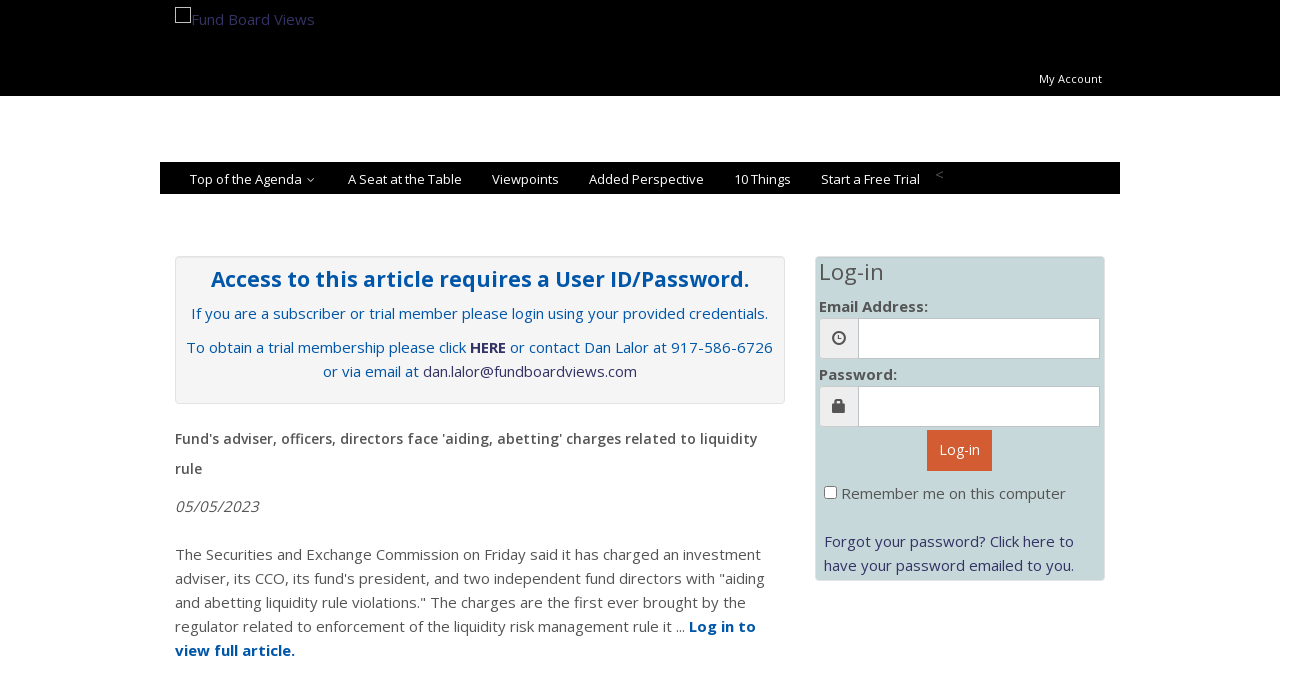

--- FILE ---
content_type: text/html; charset=utf-8
request_url: https://fundboardviews.com/Content_Premium/SEC-liquidity-enforcement-action.aspx
body_size: 17181
content:


<!DOCTYPE html>
<!--[if IE 8 ]><html class="ie ie8" class="no-js" lang="en"> <![endif]-->
<!--[if (gte IE 9)|!(IE)]><!--><html class="no-js" lang="en"> <!--<![endif]-->



	<head id="Head1">
        <!-- Google tag (gtag.js) -->
        <script async src="https://www.googletagmanager.com/gtag/js?id=G-T17E5Q2RE5"></script>
        <script>
            window.dataLayer = window.dataLayer || [];
            function gtag() { dataLayer.push(arguments); }
            gtag('js', new Date());

            gtag('config', 'G-T17E5Q2RE5');
        </script>

        <meta http-equiv="content-type" content="text/html; charset=UTF-8" /><meta name="viewport" content="width=device-width, initial-scale=1, maximum-scale=1" /><title>
	Fund's adviser, officers, directors face 'aiding, abetting' charges related to liquidity rule 
</title><meta name="description" />
	
	    <!-- CSS FILES -->
	    <link rel="stylesheet" href="/css/style.css" /><link rel="stylesheet" href="/js/rs-plugin/css/settings.css" /><link rel="stylesheet" type="text/css" href="/css/style.css" media="screen" data-name="skins" /><link rel="stylesheet" href="/css/layout/wide.css" data-name="layout" /><link rel="stylesheet" type="text/css" href="/css/switcher.css" media="screen" />
	    <script src="/js/vendor/modernizr-2.6.2-respond-1.1.0.min.js"></script>	    
		

	<meta name="keywords" content="" /></head>
	<body>        
        
        
        <!--Start Header-->
	    <header id="header" name="header">
            <div class="row" style="background-color:black;">
                <div id="logo" class="col-sm-2 col-md-2 col-lg-2">
                    <div class="container">
				        <a href="/default.aspx"><img src="/img/logo.png" alt="Fund Board Views" /></a>
                        <div style="float:right;">
                            <div id="head_top_nav" class="clearfix" style="margin-top:60px;">
                              <!-- Top Navigation: -->
                              <a class="topNavLink" href="/EMS_Utilities/EMS_MyAccount.aspx">My Account</a>
                            </div>
                         </div>
                    </div>
				</div>
                <div id="top-banner" class="col-sm-2 col-md-2 col-lg-2">
                    <div class="container" style="padding-top:2px;">
                        
                       
                    </div>
                </div>
            </div>
		    <!-- Container -->
		    <div class="container">
			    <div class="row" style="background-color:black;">
			    


				    <!-- Navigation
				    ================================================== -->
				    <div class="col-lg-12 col-md-12">
					    <nav id="navigation" class="menu">
						    <ul id="responsive">
							    <li><a href="#">Top of the Agenda</a>
                            	    <ul>
                            		    <li><a href="/BrowseByQuery.aspx?page=TGO">Governance</a></li>
                                        <li><a href="/BrowseByQuery.aspx?page=TRE">Regulatory</a></li>
									    <li><a href="/BrowseByQuery.aspx?page=TLE">Legal</a></li>
                                        <li><a href="/BrowseByQuery.aspx?page=TSU">Succession</a></li>
                                        <li><a href="/BrowseByQuery.aspx?page=TIG">Industry Groups</a></li>
                                        <li><a href="/BrowseByQuery.aspx?page=TCO">Compensation</a></li>
                                        <li><a href="/BrowseByQuery.aspx?page=T15">15(c)</a></li>
                                        
								    </ul>
							    </li>

							    <li><a href="/BrowseByQuery.aspx?page=SEA">A Seat at the Table</a></li>
                            
                                <
                            
                                <li><a href="/BrowseByQuery.aspx?page=VIE">Viewpoints</a></li>
                            
                                <li><a href="/BrowseByQuery.aspx?page=PRE">Added Perspective</a></li>

                               
                                <li><a href="/BrowseByQuery.aspx?page=T10">10 Things</a></li>

                                 <li><a href="/EMS_Offers/EMS_AutoOffer.aspx?type=offer&ProdID=133" target="_top">Start a Free Trial</a></li>
						    </ul>
					    </nav>
				    </div>

                    <!-- Logo / Mobile Menu -->
				    <div class="col-sm-2 col-md-2 col-lg-2">
					    <div id="mobile-navigation">
						    <a href="#menu" class="menu-trigger">
							    <i class="fa fa-bars"></i>
						    </a>
					    </div>
				    </div>
                </div>
		    </div>
		    <!-- Container / End -->
	    </header>
	    <!--End Header-->
									               <!--PICOSEARCH_SKIPALLEND-->
                                <!--START_EMS_PROTECTED-->
<!--ZOOMRESTARTFOLLOW-->
<!--ZOOMRESTART-->
                            
    
    

        <!--start wrapper-->
	<section class="wrapper">
        <section class="page_head">
			<div class="container" style="height:35px;">
				
			</div>
		</section>

        <section class="content blog">
        <div class="container">
				<div class="row">
					<div class="col-xs-12 col-sm-8 col-md-8 col-lg-8">
                        
                          
                                 
                                    <div id="Div1" class="well" style="padding:10px;margin-top:25px;color:#0056a8; text-align:center;">
                                        <p style="font-size:1.4em;font-weight:bold;">Access to this article requires a User ID/Password.</p>
                                        <p>If you are a subscriber or trial member please login using your provided credentials.</p>
                                        <p>To obtain a trial membership please click <a href="/EMS_Offers/EMS_AutoOffer.aspx?type=offer&ProdID=133" target="_top" style="font-weight:bold;">HERE</a> or contact Dan Lalor at 917-586-6726 or via email at <a href="mailto:dan.lalor@fundboardviews.com">dan.lalor@fundboardviews.com</a></p>
                                    </div>
                                <h4>
                                    <span id="ContentPlaceholder1_plHeadline" class="storiestitles">Fund's adviser, officers, directors face 'aiding, abetting' charges related to liquidity rule </span></h4>
                                    <span id="ContentPlaceholder1_plDate" style="font-style:italic;">05/05/2023</span><br /><br />
                                    <span id="ContentPlaceholder1_plBody" class="Story">The Securities and Exchange Commission on Friday said it has charged an investment adviser, its CCO, its fund's president, and two independent fund directors with &quot;aiding and abetting liquidity rule violations.&quot; The charges are the first ever brought by the regulator related to enforcement of the liquidity risk management rule it ... <span style='color:#0056a8;font-weight:bold;'>Log in to view full article.</span></span>
                                
                                <p>&nbsp;</p><p></p>
                                
                            <br />
                        
                        

                    </div>
                    <!--Sidebar Widget-->
					<div class="col-xs-12 col-md-4 col-lg-4 col-sm-4">
                        <form method="post" action="../EMS_Base/EMS_Agent.aspx?Page=/Content_Premium/SEC-liquidity-enforcement-action.aspx" onkeypress="javascript:return WebForm_FireDefaultButton(event, 'ContentPlaceholder1_EMS_Login')" id="EMS_Login1">
<div class="aspNetHidden">
<input type="hidden" name="__EVENTTARGET" id="__EVENTTARGET" value="" />
<input type="hidden" name="__EVENTARGUMENT" id="__EVENTARGUMENT" value="" />
<input type="hidden" name="__VIEWSTATE" id="__VIEWSTATE" value="/[base64]/[base64]" />
</div>

<script type="text/javascript">
//<![CDATA[
var theForm = document.forms['EMS_Login1'];
if (!theForm) {
    theForm = document.EMS_Login1;
}
function __doPostBack(eventTarget, eventArgument) {
    if (!theForm.onsubmit || (theForm.onsubmit() != false)) {
        theForm.__EVENTTARGET.value = eventTarget;
        theForm.__EVENTARGUMENT.value = eventArgument;
        theForm.submit();
    }
}
//]]>
</script>


<script src="/WebResource.axd?d=xjyWz_auruc56W0F5u7W8y66nseVhbWNGwT86bqkg4dz09CuDi-K7GTnzt5VNLtvW--O2lJY1gak1-P3oYmlmwv1oOw1&amp;t=638883271099574018" type="text/javascript"></script>


<script src="/WebResource.axd?d=rF51laoX3XDCYrBANIG33o9qIPPprTpuyA7hBi2llkCb26dl9OciIGzB_3qZ5T7YF-O1FpxnDR8n1AnqVHkGv7V1QRo1&amp;t=638883271099574018" type="text/javascript"></script>
<div class="aspNetHidden">

	<input type="hidden" name="__VIEWSTATEGENERATOR" id="__VIEWSTATEGENERATOR" value="22140A1E" />
</div>
                        <!-- HIDDEN FORM FIELDS -->
                        
                        
                        
                        
                        
                         
                        <div id="ContentPlaceholder1_LoginSet" class="segment" onkeypress="javascript:return WebForm_FireDefaultButton(event, &#39;ContentPlaceholder1_EMS_Login&#39;)">
	
                            
                                <div id="side_auth" class="well" style="padding:3px;margin-top:25px; background-color:#c7d8da"">
                                    <p style="font-size:1.5em; margin-bottom:10px;">Log-in</p>
                                        <fieldset>
                                            <div class="form-group" style="margin-bottom:3px;">
                                                <label  style="margin:0px;">Email Address:</label>
                                                <div class="input-group">
                                                    <span class="input-group-addon">
                                                        <span class="glyphicon glyphicon-time"></span>
                                                    </span>
                                                    <input name="ctl00$ContentPlaceholder1$txtUserName" type="text" id="ContentPlaceholder1_txtUserName" class="form-control" />
                                                </div>
                                            </div>
                                            <div class="form-group" style="margin-bottom:3px;">
                                                <label  style="margin:0px;">Password:</label>
                                                <div class="input-group">
                                                    <span class="input-group-addon">
                                                        <span class="glyphicon glyphicon-lock"></span>
                                                    </span>
                                                    <input name="ctl00$ContentPlaceholder1$txtUserPass" type="password" id="ContentPlaceholder1_txtUserPass" class="form-control" />
                                                </div>
                                            </div>
                                        </fieldset>
                                        <div class="actions">
                                            <p class="text-center">
                                                <a id="ContentPlaceholder1_EMS_Login" class="btn btn-success" href="javascript:__doPostBack(&#39;ctl00$ContentPlaceholder1$EMS_Login&#39;,&#39;&#39;)" style="background-color:#d35c32;">Log-in</a>
                                                
                                            </p>
                                                <div class="text-left" style="padding-left:5px; padding-right:5px;"><input id="ContentPlaceholder1_rememberMe" type="checkbox" name="ctl00$ContentPlaceholder1$rememberMe" /> Remember me on this computer<br /><br />
		                                        <a href="../EMS_Utilities/EMS_SendPasswordByEmail.aspx?tTargetUrl=" target="_top">Forgot your password? Click here to have your password emailed to you.</a></div>
                                            
                                        </div>
                                    </div>
                            
                            
</div>
                            

<script type="text/javascript">
//<![CDATA[
WebForm_AutoFocus('EMS_Login');//]]>
</script>
</form>
                    
                    </div>
			    </div> <!--/.container-->
        </div>
		</section>
    </section>
	<!--end wrapper-->



   
    
   

<!--ZOOMSTOP-->
<!--ZOOMSTOPFOLLOW-->
                                 <!--END_EMS_PROTECTED-->
                                <!--PICOSEARCH_SKIPALLSTART-->   
									             <!--start footer-->
	    <footer class="footer">
		    <div class="container">
			    <div class="row">
                    <div class="col-sm-4 col-md-4 col-lg-4">
                        <ul>
                             <li><a href="/Content_Info/EditorialThinkTank.aspx" style="color:white;">Editorial Think Tank</a></li>
                            <li><a href="/Content_Info/About-us.aspx" style="color:white;" target="_top">About Us</a></li>
                            <li><a href="/Content_Info/Contact-us.aspx" style="color:white;" target="_top">Contact Us</a></li>
                            <li><a href="/Content_Info/Privacy.aspx" style="color:white;" target="_top">Privacy</a></li>
                        </ul>
                    </div>
				    <div class="col-sm-4 col-md-4 col-lg-4">
                        <p style="font-size:9px; text-align:center;">
					        <a href="/default.aspx"><img src="/img/logo.png" style="max-width:250px;" alt="Fund Board Views" /></a>
                            <br />
                            &copy; 2025 MONTEAGLE RIDGE MEDIA, LLC.
                            <br />
                            &copy; Design 2015 By BRAINLAB STUDIO 
                        </p> 

				    </div>
                    <div class="col-sm-4 col-md-4 col-lg-4">
                      <p style="text-align:center;">
                          FOLLOW US<br />
                          <a href="https://www.linkedin.com/company/14823156/admin/feed/posts/" target="_blank"><img src="/img/linkedin.png" style="max-width:50px;" alt="Linked-In" /></a>
                          
                      </p>
                    </div>
			    </div>
		    </div>
	    </footer>
	    
	
	
	
	    <script type="text/javascript" src="/js/vendor/jquery-1.10.2.min.js"></script>
	    <script src="/js/vendor/bootstrap.js"></script>
	    <script src="/js/jquery.easing.1.3.js"></script>
	    <script src="/js/retina-1.1.0.min.js"></script>
	    <script type="text/javascript" src="/js/jquery.cookie.js"></script> <!-- jQuery cookie --> 
	    <script type="text/javascript" src="/js/styleswitch.js"></script> <!-- Style Colors Switcher -->
	
	    <script src="/js/jquery.superfish.js"></script>
	    <script src="/js/jquery.jpanelmenu.js"></script>
	    <script src="/js/jquery.blackandwhite.min.js"></script>
	
	    <script src="/js/rs-plugin/js/jquery.themepunch.plugins.min.js"></script>
	    <script src="/js/rs-plugin/js/jquery.themepunch.revolution.min.js"></script>
	
	
	    <script type="text/javascript" src="/js/jquery.jcarousel.js"></script>
	    <script type="text/javascript" src="/js/jflickrfeed.js"></script>
	    <script type="text/javascript" src="/js/jflickrfeed-setup.js"></script>	
	
	    <script type="text/javascript" src="/js/jquery.magnific-popup.min.js"></script>
	    <script type="text/javascript" src="/js/jquery.isotope.min.js"></script>
	    <script type="text/javascript" src="/js/swipe.js"></script>

	    <script type="text/javascript" src="/js/tweetable.jquery.js"></script>
	    <script type="text/javascript" src="/js/jquery.timeago.js"></script>
	
	    <script src="/js/main.js"></script>
        

    </body>

</html>


--- FILE ---
content_type: text/html; charset=utf-8
request_url: https://fundboardviews.com/css/vendor/responsive.css
body_size: 8872
content:


<!DOCTYPE html>
<!--[if IE 8 ]><html class="ie ie8" class="no-js" lang="en"> <![endif]-->
<!--[if (gte IE 9)|!(IE)]><!--><html class="no-js" lang="en"> <!--<![endif]-->



	<head id="Head1">
        <!-- Google tag (gtag.js) -->
        <script async src="https://www.googletagmanager.com/gtag/js?id=G-T17E5Q2RE5"></script>
        <script>
            window.dataLayer = window.dataLayer || [];
            function gtag() { dataLayer.push(arguments); }
            gtag('js', new Date());

            gtag('config', 'G-T17E5Q2RE5');
        </script>

        <meta http-equiv="content-type" content="text/html; charset=UTF-8" /><meta name="viewport" content="width=device-width, initial-scale=1, maximum-scale=1" /><title>
	Fund Board Views
</title><meta name="description" />
	
	    <!-- CSS FILES -->
	    <link rel="stylesheet" href="/css/style.css" /><link rel="stylesheet" href="/js/rs-plugin/css/settings.css" /><link rel="stylesheet" type="text/css" href="/css/style.css" media="screen" data-name="skins" /><link rel="stylesheet" href="/css/layout/wide.css" data-name="layout" /><link rel="stylesheet" type="text/css" href="/css/switcher.css" media="screen" />
	    <script src="/js/vendor/modernizr-2.6.2-respond-1.1.0.min.js"></script>	    
		

	</head>
	<body>        
        
        
        <!--Start Header-->
	    <header id="header" name="header">
            <div class="row" style="background-color:black;">
                <div id="logo" class="col-sm-2 col-md-2 col-lg-2">
                    <div class="container">
				        <a href="/default.aspx"><img src="/img/logo.png" alt="Fund Board Views" /></a>
                        <div style="float:right;">
                            <div id="head_top_nav" class="clearfix" style="margin-top:60px;">
                              <!-- Top Navigation: -->
                              <a class="topNavLink" href="/EMS_Utilities/EMS_MyAccount.aspx">My Account</a>
                            </div>
                         </div>
                    </div>
				</div>
                <div id="top-banner" class="col-sm-2 col-md-2 col-lg-2">
                    <div class="container" style="padding-top:2px;">
                        
                       
                    </div>
                </div>
            </div>
		    <!-- Container -->
		    <div class="container">
			    <div class="row" style="background-color:black;">
			    


				    <!-- Navigation
				    ================================================== -->
				    <div class="col-lg-12 col-md-12">
					    <nav id="navigation" class="menu">
						    <ul id="responsive">
							    <li><a href="#">Top of the Agenda</a>
                            	    <ul>
                            		    <li><a href="/BrowseByQuery.aspx?page=TGO">Governance</a></li>
                                        <li><a href="/BrowseByQuery.aspx?page=TRE">Regulatory</a></li>
									    <li><a href="/BrowseByQuery.aspx?page=TLE">Legal</a></li>
                                        <li><a href="/BrowseByQuery.aspx?page=TSU">Succession</a></li>
                                        <li><a href="/BrowseByQuery.aspx?page=TIG">Industry Groups</a></li>
                                        <li><a href="/BrowseByQuery.aspx?page=TCO">Compensation</a></li>
                                        <li><a href="/BrowseByQuery.aspx?page=T15">15(c)</a></li>
                                        
								    </ul>
							    </li>

							    <li><a href="/BrowseByQuery.aspx?page=SEA">A Seat at the Table</a></li>
                            
                                <
                            
                                <li><a href="/BrowseByQuery.aspx?page=VIE">Viewpoints</a></li>
                            
                                <li><a href="/BrowseByQuery.aspx?page=PRE">Added Perspective</a></li>

                               
                                <li><a href="/BrowseByQuery.aspx?page=T10">10 Things</a></li>

                                 <li><a href="/EMS_Offers/EMS_AutoOffer.aspx?type=offer&ProdID=133" target="_top">Start a Free Trial</a></li>
						    </ul>
					    </nav>
				    </div>

                    <!-- Logo / Mobile Menu -->
				    <div class="col-sm-2 col-md-2 col-lg-2">
					    <div id="mobile-navigation">
						    <a href="#menu" class="menu-trigger">
							    <i class="fa fa-bars"></i>
						    </a>
					    </div>
				    </div>
                </div>
		    </div>
		    <!-- Container / End -->
	    </header>
	    <!--End Header-->
									               <!--PICOSEARCH_SKIPALLEND-->
                                <!--START_EMS_PROTECTED-->
<!--ZOOMRESTARTFOLLOW-->
<!--ZOOMRESTART-->
                            


<div id="TOC">
<table border="0" cellpadding="0" cellspacing="0" width="100%">
    <tr>
        <td style="width:525px; vertical-align:top; padding-right:15px;" >
              <span class="PageTitle">We're Sorry</span><br /><br />
              <h2>The page you have requested is not aviailable at this time.</h2>
              <p>Please try again later or contact customer service at info@fundboardviews.com.  We apologize for the inconvenience.</p>
        </td>    
        <td style="vertical-align:top; padding-left:15px;">
           &nbsp;
            
        </td>    
    </tr>
</table>



</div>


<!--ZOOMSTOP-->
<!--ZOOMSTOPFOLLOW-->
                                 <!--END_EMS_PROTECTED-->
                                <!--PICOSEARCH_SKIPALLSTART-->   
									             <!--start footer-->
	    <footer class="footer">
		    <div class="container">
			    <div class="row">
                    <div class="col-sm-4 col-md-4 col-lg-4">
                        <ul>
                             <li><a href="/Content_Info/EditorialThinkTank.aspx" style="color:white;">Editorial Think Tank</a></li>
                            <li><a href="/Content_Info/About-us.aspx" style="color:white;" target="_top">About Us</a></li>
                            <li><a href="/Content_Info/Contact-us.aspx" style="color:white;" target="_top">Contact Us</a></li>
                            <li><a href="/Content_Info/Privacy.aspx" style="color:white;" target="_top">Privacy</a></li>
                        </ul>
                    </div>
				    <div class="col-sm-4 col-md-4 col-lg-4">
                        <p style="font-size:9px; text-align:center;">
					        <a href="/default.aspx"><img src="/img/logo.png" style="max-width:250px;" alt="Fund Board Views" /></a>
                            <br />
                            &copy; 2025 MONTEAGLE RIDGE MEDIA, LLC.
                            <br />
                            &copy; Design 2015 By BRAINLAB STUDIO 
                        </p> 

				    </div>
                    <div class="col-sm-4 col-md-4 col-lg-4">
                      <p style="text-align:center;">
                          FOLLOW US<br />
                          <a href="https://www.linkedin.com/company/14823156/admin/feed/posts/" target="_blank"><img src="/img/linkedin.png" style="max-width:50px;" alt="Linked-In" /></a>
                          
                      </p>
                    </div>
			    </div>
		    </div>
	    </footer>
	    
	
	
	
	    <script type="text/javascript" src="/js/vendor/jquery-1.10.2.min.js"></script>
	    <script src="/js/vendor/bootstrap.js"></script>
	    <script src="/js/jquery.easing.1.3.js"></script>
	    <script src="/js/retina-1.1.0.min.js"></script>
	    <script type="text/javascript" src="/js/jquery.cookie.js"></script> <!-- jQuery cookie --> 
	    <script type="text/javascript" src="/js/styleswitch.js"></script> <!-- Style Colors Switcher -->
	
	    <script src="/js/jquery.superfish.js"></script>
	    <script src="/js/jquery.jpanelmenu.js"></script>
	    <script src="/js/jquery.blackandwhite.min.js"></script>
	
	    <script src="/js/rs-plugin/js/jquery.themepunch.plugins.min.js"></script>
	    <script src="/js/rs-plugin/js/jquery.themepunch.revolution.min.js"></script>
	
	
	    <script type="text/javascript" src="/js/jquery.jcarousel.js"></script>
	    <script type="text/javascript" src="/js/jflickrfeed.js"></script>
	    <script type="text/javascript" src="/js/jflickrfeed-setup.js"></script>	
	
	    <script type="text/javascript" src="/js/jquery.magnific-popup.min.js"></script>
	    <script type="text/javascript" src="/js/jquery.isotope.min.js"></script>
	    <script type="text/javascript" src="/js/swipe.js"></script>

	    <script type="text/javascript" src="/js/tweetable.jquery.js"></script>
	    <script type="text/javascript" src="/js/jquery.timeago.js"></script>
	
	    <script src="/js/main.js"></script>
        

    </body>

</html>


--- FILE ---
content_type: text/css
request_url: https://fundboardviews.com/css/layout/wide.css
body_size: 81
content:
@charset "utf-8";
/* CSS Document */

.wrapper {
    background: none repeat scroll 0 0 #FFFFFF;
    margin: 0 auto;
    width: 100%;
}
.hidden {
	display:none;
}


--- FILE ---
content_type: application/javascript
request_url: https://fundboardviews.com/js/jflickrfeed-setup.js
body_size: 261
content:

$(document).ready(function(){
	
	$('#basicuse').jflickrfeed({
		limit: 9,
		qstrings: {
			//id: '8779163@N06' my id //
			id: '52617155@N08'
		},
		itemTemplate: '<li><a data-rel="prettyPhoto" title="{{title}}" href="{{image_b}}"><i class="fa fa-search"></i><div class="hover"></div></a><img src="{{image_s}}" alt="{{title}}" /></li>'
	});

});


--- FILE ---
content_type: application/javascript
request_url: https://fundboardviews.com/js/main.js
body_size: 22781
content:
(function($){
	$(document).ready(function(){
		/*----------------------------------------------------*/
		/*	Sticky Header
		/*----------------------------------------------------*/
		var stickyheader = false; // set false to disable or true to enable sticky header
		if(stickyheader == true) {
			var logo = $('#logo'),
				header = $('#header'),
				menu = $('.menu ul > li > a');
			var smallHeight = 70,   // set compact header height
				durationAnim = 500, // animation speed
				defaultHeight = parseInt(header.css('height')),
				defLogoMarginTop = parseInt(logo.css('margin-top')),
				defMenuPaddingTop = parseInt(menu.css('padding-top')),
				defMenuPaddingBottom = parseInt(menu.css('padding-bottom')),
				small_height = defaultHeight - smallHeight;
			$("#header").css({ position: "fixed"});

			var stickyValue = defaultHeight - 20;
			function stickyPosition(val, body, header) {
				$(header).css({ marginTop: val });
				$(body).css({ paddingTop: val });
			}
			stickyPosition(-stickyValue, null, "#header");
			stickyPosition(stickyValue, "body", null);

			function stickymenu(){
				var base = this,
					offset = $(window).scrollTop(), // Get how much of the window is scrolled
					header = $('#header'),
					src = logo.find('img').attr('src');
					
				var menuPaddingTop = defMenuPaddingTop - small_height/2;
					menuPaddingBottom = defMenuPaddingBottom - small_height/2,
					logoMarginTop = defLogoMarginTop - 1 - small_height/2;

				if ($(window).width() > 768) {
					if (offset > 70) { // if it is over 60px (the initial width)
						if (!header.hasClass('compact')) {
							header.animate({
									height: defaultHeight-small_height
								}, {
									queue: false,
									duration: durationAnim,
									complete: function () {
										header.addClass('compact').css("overflow", "visible");
									}
								});
								logo.animate({
									marginTop: logoMarginTop
								}, {
									queue: false,
									duration: durationAnim
								});
							menu.animate({
									paddingTop: menuPaddingTop,
									paddingBottom: menuPaddingBottom,
									margin:0
								}, {
									queue: false,
									duration: durationAnim
								});
							}
					} else if (offset > -1 && offset < 60) {
						header.animate({
								height: defaultHeight,
							}, {
								queue: false,
								duration: durationAnim,
								complete: function () {
									header.removeClass('compact').css("overflow", "visible");
								}
							});
						  logo.stop().animate({
								marginTop: defLogoMarginTop
							}, {
								queue: false,
								duration: durationAnim
							});
						menu.animate({
								paddingTop: defMenuPaddingTop,
								paddingBottom: defMenuPaddingBottom,
							}, {
								queue: false,
								duration: durationAnim
							});
					}
				}
			}

			stickymenu();
			$(window).scroll(function () { stickymenu(); });

			// sticky header reset for mobile
			$(window).resize(function (){
				var winWidth = $(window).width();
				if(winWidth < 768) {
					 $('#logo').css('marginTop','');
					 $('#header').css('height','').removeClass('compact');
					 $("#header").css({ position: ""});
					 $('.menu ul > li > a').css({
						'paddingTop' : '',
						'paddingBottom' : '',
					 });
					 
					stickyPosition(null, null, "#header");
					stickyPosition(null, "body", null);
				} else {
					stickymenu();
					stickyPosition(-stickyValue, null, "#header");
					stickyPosition(stickyValue, "body", null);
					$("#header").css({ position: "fixed"});
				}
			});
		}


		/*----------------------------------------------------*/
		/*	Navigation
		/*----------------------------------------------------*/

		$('.menu ul').superfish({
			delay:       100,                              // one second delay on mouseout
			speed:       500,                              // animation speed
			speedOut:    200,                                // out animation speed
			animation:   {opacity:'show',height:'show'}   // fade-in and slide-down animation
		});

		/*----------------------------------------------------*/
		/*	Mobile Navigation
		/*----------------------------------------------------*/
		var jPanelMenu = {};
		$(function() {
			$('pre').each(function(i, e) {hljs.highlightBlock(e)});
			jPanelMenu = $.jPanelMenu({
				menu: '#responsive',
				animated: false,
				keyboardShortcuts: true
			});
			jPanelMenu.on();
			$(document).on('click',jPanelMenu.menu + ' li a',function(e){
				if ( jPanelMenu.isOpen() && $(e.target).attr('href').substring(0,1) == '#' ) { jPanelMenu.close(); }
			});
			$(document).on('touchend','.menu-trigger',function(e){
				jPanelMenu.triggerMenu();
				e.preventDefault();
				return false;
			});
			
			// Removes SuperFish Styles
			$('#jPanelMenu-menu').removeClass('sf-menu');
			$('#jPanelMenu-menu li ul').removeAttr('style');
		});
		
		$(window).resize(function (){
			var winWidth = $(window).width();
			if(winWidth>767) {
				jPanelMenu.close();
				$('.menu-trigger, #logo').show();
			}
		});
	
	
	if ($.fn.cssOriginal != undefined) {
		$.fn.css = $.fn.cssOriginal;
	}
	$(document).ready(function(){
		$('.fullwidthbanner').revolution({
			delay:6000,
			startwidth:960,
			startheight:470,
			onHoverStop:"off",						// Stop Banner Timet at Hover on Slide on/off
			thumbWidth:100,							// Thumb With and Height and Amount (only if navigation Tyope set to thumb !)
			thumbHeight:50,
			thumbAmount:3,
			hideThumbs:200,
			navigationType:"none",				// bullet, thumb, none
			navigationArrows:"solo",				// nexttobullets, solo (old name verticalcentered), none
			navigationStyle:"round",				// round,square,navbar,round-old,square-old,navbar-old, or any from the list in the docu (choose between 50+ different item), custom
			navigationHAlign:"center",				// Vertical Align top,center,bottom
			navigationVAlign:"bottom",					// Horizontal Align left,center,right
			navigationHOffset:0,
			navigationVOffset:0,
			soloArrowLeftHalign:"left",
			soloArrowLeftValign:"center",
			soloArrowLeftHOffset:0,
			soloArrowLeftVOffset:0,
			soloArrowRightHalign:"right",
			soloArrowRightValign:"center",
			soloArrowRightHOffset:0,
			soloArrowRightVOffset:0,
			lazyLoad:"on",
			touchenabled:"off",						// Enable Swipe Function : on/off
			stopAtSlide:1,							// Stop Timer if Slide "x" has been Reached. If stopAfterLoops set to 0, then it stops already in the first Loop at slide X which defined. -1 means do not stop at any slide. stopAfterLoops has no sinn in this case.
			stopAfterLoops:0,						// Stop Timer if All slides has been played "x" times. IT will stop at THe slide which is defined via stopAtSlide:x, if set to -1 slide never stop automatic
			fullWidth:"on",
			shadow:0								//0 = no Shadow, 1,2,3 = 3 Different Art of Shadows -  (No Shadow in Fullwidth Version !)
		});
		
		
		
		
		/*----------------------------------------------------*/
		/*	Carousel
		/*----------------------------------------------------*/
		// Add classes for other carousels
		var $carousel = $('.recent-work-jc');
		var scrollCount;
		function adjustScrollCount() {
			if( $(window).width() < 800 ) {
				scrollCount = 1;
			} else {
				scrollCount = 3;
			}
		}
		
		function adjustCarouselHeight() {
			$carousel.each(function() {
				var $this    = $(this);
				var maxHeight = -1;
				$this.find('li').each(function() {
					maxHeight = maxHeight > $(this).height() ? maxHeight : $(this).height();
				});
				$this.height(maxHeight);
			});
		}

		function initCarousel() {
			adjustCarouselHeight();
			adjustScrollCount();
			var i = 0;
			var g = {};
			$carousel.each(function() {
				i++;
				var $this = $(this);
				g[i] = $this.jcarousel({
					animation           : 600,
					scroll              : scrollCount
				});
				$this.jcarousel('scroll', 0);
				 $this.prev().find('.jcarousel-prev').bind('active.jcarouselcontrol', function() {
					$(this).addClass('active');
				}).bind('inactive.jcarouselcontrol', function() {
					$(this).removeClass('active');
				}).jcarouselControl({
					target: '-='+scrollCount,
					carousel: g[i]
				});

				$this.prev().find('.jcarousel-next').bind('active.jcarouselcontrol', function() {
					$(this).addClass('active');
				}).bind('inactive.jcarouselcontrol', function() {
					$(this).removeClass('active');
				}).jcarouselControl({
					target: '+='+scrollCount,
					carousel: g[i]
				});

				$this.touchwipe({
					wipeLeft: function() {
						$this.jcarousel('scroll','+='+scrollCount);
					},
					wipeRight: function() {
						$this.jcarousel('scroll','-='+scrollCount);
					}
				});
			});
		}
		
		$(window).load(function(){
			initCarousel();
		});
		
		$(window).resize(function () {
			$carousel.each(function() {
				var $this = $(this);
				$this.jcarousel('destroy');
			});
			initCarousel();
		});
		
		
		$("body").tooltip({
			selector: '[data-toggle="tooltip"]'
		});
		
		
		/* ---------------------------------------------------- */
		/*	Black And White										*/
		/* ---------------------------------------------------- */
		$(window).load(function(){
			$('.bwWrapper').BlackAndWhite({
				hoverEffect : true, // default true
				// set the path to BnWWorker.js for a superfast implementation
				webworkerPath : false,
				// for the images with a fluid width and height 
				responsive:true,
				// to invert the hover effect
				invertHoverEffect: false,
				// this option works only on the modern browsers ( on IE lower than 9 it remains always 1)
				intensity:1,
				speed: { //this property could also be just speed: value for both fadeIn and fadeOut
					fadeIn: 200, // 200ms for fadeIn animations
					fadeOut: 800 // 800ms for fadeOut animations
				},
				onImageReady:function(img) {
					// this callback gets executed anytime an image is converted
				}
			});
		});
		
		
		
		//  ==========
		//  = Scroll event function =
		//  ==========
		var goScrolling = function(elem) {
			var docViewTop = $(window).scrollTop();
			var docViewBottom = docViewTop + $(window).height();
			var elemTop = elem.offset().top;
			var elemBottom = elemTop + elem.height();
			return ((elemBottom <= docViewBottom) && (elemTop >= docViewTop));
		};
		
		
		//  ==========
		//  = Progress bars =
		//  ==========
		$('.progress_skill .bar').data('width', $(this).width()).css({
			width : 0,
			height:0
		});
		$(window).scroll(function() {
			$('.progress_skill .bar').each(function() {
				if (goScrolling($(this))) {
					$(this).css({
						width : $(this).attr('data-value') + '%',
						height : $(this).attr('data-height') + '%'
					});
				}
			});
		})
		
		
		
		
		$('.tweet_go').tweetable({
			html5: true,
			time: true,
			username: 'envato',
			limit: 2,
			loading:"Load tweets...",
			rotate: false,
			speed: 5000,
			onComplete:function($ul){
				$('time').timeago();
			}
		});
		


	
	
	
	
	
	
	
	/*===========================================================*/
	/*	Isotope Posrtfolio
	/*===========================================================*/	
	if(jQuery.isFunction(jQuery.fn.isotope)){
		jQuery('.portfolio_list').isotope({
			itemSelector : '.list_item',
			layoutMode : 'fitRows',
			animationEngine : 'jquery'
		});
		
		/* ---- Filtering ----- */
		jQuery('#filter li').click(function(){
			var $this = jQuery(this);
			if ( $this.hasClass('selected') ) {
				return false;
			} else {
					jQuery('#filter .selected').removeClass('selected');
					var selector = $this.attr('data-filter');
					$this.parent().next().isotope({ filter: selector });
					$this.addClass('selected');
					return false;
				}
		});	
	}
	
	
	
	/*----------------------------------------------------*/
	/*	Magnific Popup
	/*----------------------------------------------------*/
	$(document).ready(function(){
		$('body').magnificPopup({ 
			type: 'image',
			delegate: 'a.mfp-gallery',
			fixedContentPos: true,
			fixedBgPos: true,
			overflowY: 'auto',
			closeBtnInside: true,
			preloader: true,
			removalDelay: 0,
			mainClass: 'mfp-fade',
			gallery:{enabled:true},
			callbacks: {
				buildControls: function() {
					console.log('inside'); this.contentContainer.append(this.arrowLeft.add(this.arrowRight));
				}
			}
		});
		
		$('.mfp-image').magnificPopup({
			type: 'image',
			closeOnContentClick: true,
			mainClass: 'mfp-fade',
			image: {
				verticalFit: true
			}
		});
		
		$('.mfp-youtube, .mfp-vimeo, .mfp-gmaps').magnificPopup({
			disableOn: 700,
			type: 'iframe',
			mainClass: 'mfp-fade',
			removalDelay: 0,
			preloader: false,
			fixedContentPos: false
		});
	});
	
		
		/*----------------------------------------------------*/
		/*	Swipe Slider 
		/*----------------------------------------------------*/
		window.mySwipe = new Swipe(document.getElementById('slider'), {
		  startSlide: 2,
		  speed: 400,
		  auto: 3000,
		  continuous: true,
		  disableScroll: false,
		  stopPropagation: false,
		  callback: function(index, elem) {},
		  transitionEnd: function(index, elem) {}
		});
		
		
		// Accordion
		jQuery("ul.clav_accordion li").each(function () {
			if (jQuery(this).index() > 0) {
				jQuery(this).children(".clav_acc_content").css('display', 'none');
			} else {
				if ($(".faq")[0]) {
					jQuery(this).addClass('active').find(".acc_head_icon").append("<i class='fa fa-chevron-circle-down  '></i>");
					jQuery(this).siblings("li").find(".acc_head_icon").append("<i class='fa fa-question-circle'></i>");
				} else {
					jQuery(this).addClass('active').find(".acc_head_icon").append("<i class='fa fa-minus-circle'></i>");
					jQuery(this).siblings("li").find(".acc_head_icon").append("<i class='fa fa-plus-circle'></i>");
				}
			}
			jQuery(this).children(".acc_head").bind("click", function () {
				jQuery(this).parent().addClass(function () {
					if (jQuery(this).hasClass("active")) {
						return;
					} {
						return "active";
					}
				});
				if ($(".faq")[0]) {
					jQuery(this).siblings(".clav_acc_content").slideDown();
					jQuery(this).parent().find(".acc_head_icon i").removeClass("fa fa-question-circle").addClass("fa fa-chevron-circle-down  ");
					jQuery(this).parent().siblings("li").children(".clav_acc_content").slideUp();
					jQuery(this).parent().siblings("li").removeClass("active");
					jQuery(this).parent().siblings("li").find(".acc_head_icon i").removeClass("fa fa-chevron-circle-down").addClass("fa fa-question-circle");
				} else {
					jQuery(this).siblings(".clav_acc_content").slideDown();
					jQuery(this).parent().find(".acc_head_icon i").removeClass("fa fa-plus-circle").addClass("fa fa-minus-circle");
					jQuery(this).parent().siblings("li").children(".clav_acc_content").slideUp();
					jQuery(this).parent().siblings("li").removeClass("active");
					jQuery(this).parent().siblings("li").find(".acc_head_icon i").removeClass("fa fa-minus-circle").addClass("fa fa-plus-circle");
				}
			});
		});
		
		
		
		// Toggle
		jQuery("ul.clav_toggle li").each(function () {
			jQuery(this).children(".clav_toggle_content").css('display', 'none');
			jQuery(this).find(".clav_toggle_head_sign").html("<i class='fa fa-plus-circle'></i>");
			
			jQuery(this).children(".clav_toggle_head").bind("click", function () {
				if (jQuery(this).parent().hasClass("active")) {
					jQuery(this).parent().removeClass("active");
				} else {
					jQuery(this).parent().addClass("active");
				}
				jQuery(this).find(".clav_toggle_head_sign").html(function () {
					if (jQuery(this).parent().parent().hasClass("active")) {
						return "<i class='fa fa-minus-circle'></i>";
					} else {
						return "<i class='fa fa-plus-circle'></i>";
					}
				});
				jQuery(this).siblings(".clav_toggle_content").slideToggle();
			});
		});
		jQuery("ul.clav_toggle").find(".clav_toggle_content.active").siblings(".clav_toggle_head").trigger('click');
		
		
		
		
		
		
		
		
		
		
		
		
	});
	
	/* ------------------ End Document ------------------ */
	});
})(this.jQuery);

$(document).ready(function() {

	//When page loads...
	$(".tab_content").hide(); //Hide all content
	$("ul.tabs li:first").addClass("active").show(); //Activate first tab
	$(".tab_content:first").show(); //Show first tab content

	//On Click Event
	$("ul.tabs li").click(function() {

		$("ul.tabs li").removeClass("active"); //Remove any "active" class
		$(this).addClass("active"); //Add "active" class to selected tab
		$(".tab_content").hide(); //Hide all tab content

		var activeTab = $(this).find("a").attr("href"); //Find the href attribute value to identify the active tab + content
		$(activeTab).fadeIn(); //Fade in the active ID content
		return false;
	});
	
	

			
			
			// BUTTON UP
		var btnUp = $('<div/>', {'class':'btntoTop'});
		btnUp.appendTo('body');
		$(document)
			.on('click', '.btntoTop', function() {
				$('html, body').animate({
					scrollTop: 0
				}, 700);
			});
			
		$(window)
			.on('scroll', function() {
				if ($(this).scrollTop() > 200)
					$('.btntoTop').addClass('active');
				else
					$('.btntoTop').removeClass('active');
			});
	/*===========================================================*/
	/*	Preloader 
	/*===========================================================*/	
	//<![CDATA[
		$(window).load(function() { // makes sure the whole site is loaded
			$("#status").fadeOut(); // will first fade out the loading animation
			$("#preloader").delay(350).fadeOut("slow"); // will fade out the white DIV that covers the website.
		})
	//]]>
	
	
});

/*===========================================================*/
/*	Contact Form
/*===========================================================*/	
(function($) {

    var blankClass = 'blank-input',
    errorClass = 'has-error',
    isValid = true;
    
    var resetField = function( $form ){
		$form.find('input,textarea').each(function(){
			if ( $(this).attr('type') != 'submit' && $(this).attr('type') != 'hidden' ){
				$(this).val('');
			}
		});
	};
	
	$.fn.resetField = function( $form ){
		resetField( $form );
	};

    var validate = function( $form ){
        $form.find('input').each(function(){
            if ($(this).attr("type") != "submit"){
                if ($(this).val() === ""){
                    $(this).addClass( errorClass +' '+ blankClass ).focus();
                    isValid = false;
                }
            }

            if ($(this).attr("data-rol") == "email"){
                if ( !isEmail( $(this).val() ) ){
                    $(this).addClass( errorClass );

                    isValid = false;
                }
            }
        });
        $form.find('textarea').each(function(){
            if ($(this).attr("type") != "submit"){
                if ($(this).val() === ""){
                    $(this).addClass( errorClass +' '+ blankClass ).focus();
                    isValid = false;
                }
            }

            if ($(this).attr("data-rol") == "email"){
                if ( !isEmail( $(this).val() ) ){
                    $(this).addClass( errorClass );

                    isValid = false;
                }
            }
        });
    };

    var isEmail = function(email) {
        var regex = /^([a-zA-Z0-9_.+-])+\@(([a-zA-Z0-9-])+\.)+([a-zA-Z0-9]{2,4})+$/;
        return regex.test(email);
    };

    $.fn.jogjaContact = function(){
        var uri = $(this).attr("action");

        this.unbind('submit').bind('submit', function(e){
            e.preventDefault();

			var data = $(this).serialize();
			var $form = $(this);
            if ( isValid ){

                $.ajax(uri, {

                    type: 'post',
                    data: data,
                    dataType: 'json',
                    success: function(data){
                        if (data.status == 200){
							
							$('.alert.alert-danger')
								.addClass('hidden');

							$('.alert.alert-success')
								.removeClass('hidden');
								
							resetField( $form );
							
                        } else{

                            data.message = (typeof data.message != 'undefined') ? data.message : 'Internal server error, please try again later';
							$('.alert.alert-danger')
								.removeClass('hidden')
								.children('.errorMessage')
								.html(data.message);

							$('.alert.alert-success')
								.addClass('hidden');

                        }
                        
                    },
                    error: function(){
						$form.find('input[type!=hidden]:first').focus();

						$('.alert.alert-success')
							.addClass('hidden');

                        var message = 'There was an error sending your message.';
						$('.alert.alert-danger')
							.removeClass('hidden')
							.children('.errorMessage')
							.html(message);

                    }

                });

            }

        });
    };

}(jQuery));

$('.jogjaContact').jogjaContact();





/**
 * jQuery Plugin to obtain touch gestures from iPhone, iPod Touch, iPad, and Android mobile phones
 * Common usage: wipe images (left and right to show the previous or next image)
 *
 * @author Andreas Waltl, netCU Internetagentur 
 */
(function($){$.fn.touchwipe=function(settings){var config={min_move_x:20,min_move_y:20,wipeLeft:function(){},wipeRight:function(){},wipeUp:function(){},wipeDown:function(){},preventDefaultEvents:true};if(settings)$.extend(config,settings);this.each(function(){var startX;var startY;var isMoving=false;function cancelTouch(){this.removeEventListener('touchmove',onTouchMove);startX=null;isMoving=false}function onTouchMove(e){if(config.preventDefaultEvents){e.preventDefault()}if(isMoving){var x=e.touches[0].pageX;var y=e.touches[0].pageY;var dx=startX-x;var dy=startY-y;if(Math.abs(dx)>=config.min_move_x){cancelTouch();if(dx>0){config.wipeLeft()}else{config.wipeRight()}}else if(Math.abs(dy)>=config.min_move_y){cancelTouch();if(dy>0){config.wipeDown()}else{config.wipeUp()}}}}function onTouchStart(e){if(e.touches.length==1){startX=e.touches[0].pageX;startY=e.touches[0].pageY;isMoving=true;this.addEventListener('touchmove',onTouchMove,false)}}if('ontouchstart'in document.documentElement){this.addEventListener('touchstart',onTouchStart,false)}});return this}})(jQuery);



